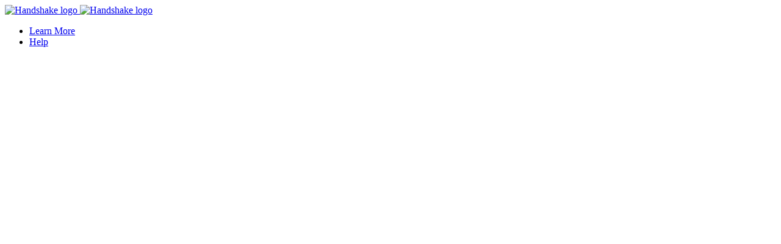

--- FILE ---
content_type: text/html; charset=utf-8
request_url: https://app.joinhandshake.com/career_fairs/22438/employer_preview?token=Swb0GzXLtdCTlNJ9iyQr9rX4cwH3KJN-7yjWJ9HBKKmRYWbBIV29QQ
body_size: 10042
content:
<!DOCTYPE html>
<html lang='en-US'>
<head>
<link href='https://app.joinhandshake.com/career_fairs/22438/employer_preview' rel='canonical'>
<title>Handshake</title>
<meta name="csrf-param" content="authenticity_token" />
<meta name="csrf-token" content="tr7Lou+gK//Xm0yTqwONHR0Gk1i+jDxxcan9T5YIvvAGJ/4Xefs0FKXq5dKxu4qJnrU6hS7RZSo2t8Eqecq47w==" />
<meta name="frontend-configuration-environment_name" content="production"><meta name="frontend-configuration-server_time_at_load" content="2026-01-17 06:59:07 UTC"><meta name="frontend-configuration-app_url" content="https://app.joinhandshake.com"><meta name="frontend-configuration-cdn_url" content="https://handshake-production-cdn.joinhandshake.com"><meta name="frontend-configuration-marketplace_instance" content="NA"><meta name="frontend-configuration-bugsnag_app_version" content="f9d7ea3001d0923db38cbc37573fa3ccdfd360ef"><meta name="frontend-configuration-bugsnag_release_stage" content="production"><meta name="frontend-configuration-datadog_client_token" content="pubeddabe8cb1079e4b2f9c4622843b814c"><meta name="frontend-configuration-datadog_rum_vs_application_id" content="813f5058-115a-4c68-b606-2c75d7ad9e77"><meta name="frontend-configuration-datadog_rum_vs_client_token" content="pub227b7ab2ce528050e1a006370a91af6f"><meta name="frontend-configuration-accessibility_metrics_threshold" content="1"><meta name="frontend-configuration-frontend_metrics_collector_url" content="https://fmc.joinhandshake.com/v1"><meta name="frontend-configuration-fullstory_org_id" content="H7TB"><meta name="frontend-configuration-record_fullstory_session_to_segment" content="true"><meta name="frontend-configuration-google_analytics_tracking_id" content="UA-58165706-2"><meta name="frontend-configuration-phrase_enabled" content="false"><meta name="frontend-configuration-phrase_project_id"><meta name="frontend-configuration-js_segment_cdn_url" content="evs.scdp.joinhandshake.com"><meta name="frontend-configuration-js_segment_cdn_load_path" content="/MOtaQN09xu/3e7PT6TKWV.min.js"><meta name="frontend-configuration-js_segment_write_key" content="pnQHEivdIUFd9xRvgislwwVfPIFaAskT"><meta name="frontend-configuration-mapbox_api_key" content="pk.eyJ1Ijoic2dyaW5nd2UiLCJhIjoiY2xxNXh5MmZoMG5qdTJrbzNiczZya3l2bCJ9.3j2IA6tgZlhhWnAhDtZPgg"><meta name="frontend-configuration-mapbox_mode" content="mapbox.places-permanent"><meta name="frontend-configuration-root_url" content="https://app.joinhandshake.com/"><meta name="frontend-configuration-is_ios_app"><meta name="frontend-configuration-hide_string_translations"><meta name="frontend-configuration-enable_consumer_staging_backend" content="false"><meta name="frontend-configuration-create_public_reports_user_ids" content="27209245"><meta name="frontend-configuration-requested_hai_path" content="false"><meta name="frontend-configuration-hai_base_url" content="https://ai.joinhandshake.com">
<meta name="ownership" content="{&quot;squad&quot;:&quot;edu&quot;,&quot;team&quot;:&quot;network&quot;}" data-turbolinks-track="true">
<meta content='https://play.google.com/store/apps/details?id=com.joinhandshake.student' name='android_app_base_url'>
<meta content='NA' name='marketplace_instance'>
<meta content='https://app.joinhandshake.com' name='app_url'>
<meta content='f9d7ea3001d0923db38cbc37573fa3ccdfd360ef' name='bugsnag_app_version'>
<meta content='production' name='bugsnag_release_stage'>
<meta content='5000' name='campaign_size_calculation_segment_max'>
<meta content='https://handshake-production-cdn.joinhandshake.com' name='cdn_url'>
<meta content='$' name='currency_symbol'>
<meta content='d6e2171f25078f30a1e07eae01d8b8ac' name='current_session_id'>
<meta content='{}' name='current_user_feature_flags'>
<meta content='pubeddabe8cb1079e4b2f9c4622843b814c' name='datadog_client_token'>
<meta content='813f5058-115a-4c68-b606-2c75d7ad9e77' name='datadog_rum_vs_application_id'>
<meta content='pub227b7ab2ce528050e1a006370a91af6f' name='datadog_rum_vs_client_token'>
<meta content='USD' name='default_currency'>
<meta content='production' name='environment_name'>
<meta content='877547069097759' name='facebook_app_id'>
<meta content='https://fmc.joinhandshake.com/v1' name='frontend_metrics_collector_url'>
<meta content='H7TB' name='fullstory_org_id'>
<meta content='UA-58165706-2' name='google_analytics_tracking_id'>
<meta content='app.joinhandshake.com' name='host'>
<meta content='true' name='in_production'>
<meta content='https://itunes.apple.com/app/apple-store/id1220620171?pt=96161867&amp;mt=8' name='ios_app_base_url'>
<meta content='evs.scdp.joinhandshake.com' name='js_segment_cdn_url'>
<meta content='/MOtaQN09xu/3e7PT6TKWV.min.js' name='js_segment_cdn_load_path'>
<meta content='pnQHEivdIUFd9xRvgislwwVfPIFaAskT' name='js_segment_write_key'>
<meta content='pk.eyJ1Ijoic2dyaW5nd2UiLCJhIjoiY2xxNXh5MmZoMG5qdTJrbzNiczZya3l2bCJ9.3j2IA6tgZlhhWnAhDtZPgg' name='mapbox_api_key'>
<meta content='mapbox.places-permanent' name='mapbox_mode'>
<meta content='false' name='phrase_enabled'>
<meta content='' name='phrase_project_id'>
<meta content='false' name='hide_string_translations'>
<meta content='https://joinhandshake.com/privacy-policy/' name='privacy_policy_url'>
<meta content='true' name='record_fullstory_session_to_segment'>
<meta content='https://app.joinhandshake.com/' name='root_url'>
<meta content='2026-01-17 06:59:07 UTC' name='server_time_at_load'>
<meta content='true' name='should_allow_touchnet_and_cashnet'>
<meta content='false' name='should_display_award_tracker'>
<meta content='true' name='should_display_community_college_filters'>
<meta content='false' name='should_display_currency_selector'>
<meta content='true' name='should_display_feed_on_web'>
<meta content='true' name='should_enable_custom_profile_slug'>
<meta content='true' name='should_display_fortune_500_employers'>
<meta content='true' name='should_display_gpa'>
<meta content='true' name='should_display_ia_navbar_changes'>
<meta content='false' name='should_display_language_proficiency_in_student_onboarding'>
<meta content='false' name='should_display_short_address_in_student_onboarding'>
<meta content='true' name='should_display_us_work_authorization'>
<meta content='true' name='should_display_veterans_are_underrepresented'>
<meta content='true' name='should_display_work_study'>
<meta content='false' name='should_obfuscate_appcues_pii'>
<meta content='true' name='should_recommend_similar_jobs'>
<meta content='true' name='should_recommend_vf_resume_upload'>
<meta content='true' name='should_show_fellowship_in_fds'>
<meta content='true' name='should_show_job_role_group_salaries_and_locations'>
<meta content='true' name='should_show_sidebar_content_in_employer_registration'>
<meta content='false' name='should_use_extra_uk_tos_language'>
<meta content='true' name='should_use_geographic_region'>
<meta content='false' name='should_hide_posts_on_brand_page'>
<meta content='false' name='should_hide_dei_information'>
<meta content='false' name='should_use_km_as_distance_unit'>
<meta content='https://support.joinhandshake.com/hc/en-us/categories/202711128-Student-Alumni' name='students_support_link'>
<meta content='https://joinhandshake.com/tos/' name='terms_of_service_url'>
<meta content='.edu' name='university_email_tld'>
<meta content='' name='use_appcues'>
<meta content='false' name='use_fullstory'>
<meta content='' name='likely_iphone_mweb'>
<meta content='f13b7c21af3c471d16dd' name='pusher_key'>
<meta content='us3' name='pusher_region'>
<meta content='false' name='enable_in_person_employer_hosted_schedules'>
<meta content='true' name='enable_time_zone_modal'>
<meta content='false' name='enable_segment_with_filters_from_school_exp'>
<meta content='true' name='enable_employer_product_announcement_modal_globally'>
<meta content='true' name='enable_personal_email_address'>
<meta content='false' name='enable_quill_editor_replacement'>
<meta content='false' name='enable_accessibility_metrics'>
<meta content='https://handshake-production-cdn.joinhandshake.com/assets/filetypes/img-cd5914fa53bcd50ec29e80de94180cf2b37264968b9622d5b806f87edf0f71f8.png' name='data-img'>
<meta content='https://handshake-production-cdn.joinhandshake.com/assets/filetypes/pdf-b3ab89677b0665d9c2ddc7fd2efd258b3933da81870bd1adc6bf84bcad945e92.png' name='data-pdf'>
<meta content='https://handshake-production-cdn.joinhandshake.com/assets/filetypes/doc-cf545df53bb3a3ccb23714f2f46e574e5d94d7314ba8632401a9710fe241c897.png' name='data-doc'>
<meta content='https://handshake-production-cdn.joinhandshake.com/assets/filetypes/xls-f0c7f60a70f81ccd909aec218cea545f9bcd43cd42c404d214b9aaffe9e1d370.png' name='data-xls'>
<meta content='https://handshake-production-cdn.joinhandshake.com/assets/filetypes/ppt-0843ab603e0b63a48c03d74f9acf63fe9f34cc5a5fa478f40b1c7a4e3f7a28b1.png' name='data-ppt'>
<meta content='https://handshake-production-cdn.joinhandshake.com/assets/filetypes/zip-38b4d8d7eb39ea0f0d12cada0965c8b1d3d19b709735ff342054dd4651f3bd7c.png' name='data-zip'>
<meta content='https://handshake-production-cdn.joinhandshake.com/assets/filetypes/mp3-8d6864200f182e85c5d74a440c23f67f14eb15cee9db23aa4693c6e2396ae6cb.png' name='data-mp3'>

<meta content='width=device-width, initial-scale=1' name='viewport'>
<link rel="stylesheet" href="https://handshake-production-cdn.joinhandshake.com/assets/application-e48d5765952fcc9e066ee8eae375676697f9ede1f0b6b6749c7f1a62f54b24fd.css" media="all" data-turbolinks-track="true" /><link href='https://handshake-production-cdn.joinhandshake.com/dist/app-shell/vendor.a264f53fc67165f8.css' rel='stylesheet' media='all' data-turbolinks-track='true'></link><link href='https://handshake-production-cdn.joinhandshake.com/dist/app-shell/common.201c64600d426164.css' rel='stylesheet' media='all' data-turbolinks-track='true'></link><link href='https://handshake-production-cdn.joinhandshake.com/dist/app-shell/main.eca109367e914bdc.css' rel='stylesheet' media='all' data-turbolinks-track='true'></link>
<meta content='none' name='msapplication-config'>
<script type="text/javascript" src="https://cdnjs.cloudflare.com/polyfill/v3/polyfill.min.js?features=es2015,es2016,es2017,es2018,es2019,es2020,es2021,es2022,AudioContext,URL,URLSearchParams,Intl.NumberFormat,Intl.NumberFormat.~locale.en,Intl.NumberFormat.~locale.de,Intl.NumberFormat.~locale.fr,fetch" nonce="s0XDBHnFo9zsx7u9ddl3Zb5d3Hek1zZmAXOibaHSgNE="></script>
<script src="https://handshake-production-cdn.joinhandshake.com/dist/app-shell/runtime.9a9ec2a7892dda99.js" type="text/javascript" data-turbolinks-track="true" nonce="s0XDBHnFo9zsx7u9ddl3Zb5d3Hek1zZmAXOibaHSgNE="></script>
<script src="https://handshake-production-cdn.joinhandshake.com/dist/app-shell/jquery.3d3be41174.js" type="text/javascript" data-turbolinks-track="true" nonce="s0XDBHnFo9zsx7u9ddl3Zb5d3Hek1zZmAXOibaHSgNE="></script>
<script src="https://handshake-production-cdn.joinhandshake.com/dist/app-shell/frameworks.2f676a6f4b.js" type="text/javascript" data-turbolinks-track="true" nonce="s0XDBHnFo9zsx7u9ddl3Zb5d3Hek1zZmAXOibaHSgNE="></script>
<script src="https://handshake-production-cdn.joinhandshake.com/dist/app-shell/turbolinks.9e85b85a54.js" type="text/javascript" data-turbolinks-track="true" nonce="s0XDBHnFo9zsx7u9ddl3Zb5d3Hek1zZmAXOibaHSgNE="></script>
<script src="https://handshake-production-cdn.joinhandshake.com/dist/app-shell/locales/legacy/en-US.588701550818eac4.js" type="text/javascript" data-turbolinks-track="true" nonce="s0XDBHnFo9zsx7u9ddl3Zb5d3Hek1zZmAXOibaHSgNE="></script>
<script src="https://handshake-production-cdn.joinhandshake.com/dist/app-shell/vendor.ebc652d068b5c3b8.js" type="text/javascript" data-turbolinks-track="true" nonce="s0XDBHnFo9zsx7u9ddl3Zb5d3Hek1zZmAXOibaHSgNE="></script>
<script src="https://handshake-production-cdn.joinhandshake.com/dist/app-shell/main.1775a2c605da35bb.js" type="text/javascript" data-turbolinks-track="true" nonce="s0XDBHnFo9zsx7u9ddl3Zb5d3Hek1zZmAXOibaHSgNE="></script>

<link href='https://handshake-production-cdn.joinhandshake.com/apple-touch-icon.png' rel='apple-touch-icon' sizes='180x180'>
<link href='https://handshake-production-cdn.joinhandshake.com/favicon.png' rel='icon' sizes='240x240' type='image/png'>
<link href='https://handshake-production-cdn.joinhandshake.com/favicon-32x32.png' rel='icon' sizes='32x32' type='image/png'>
<link href='https://handshake-production-cdn.joinhandshake.com/favicon-16x16.png' rel='icon' sizes='16x16' type='image/png'>
<link href='https://handshake-production-cdn.joinhandshake.com/site.webmanifest' rel='manifest'>
<link href='https://handshake-production-cdn.joinhandshake.com/safari-pinned-tab.svg' rel='mask-icon'>
<meta content='#ffffff' name='theme-color'>


<script type='text/partytown'>
!function(f,b,e,v,n,t,s)
{if(f.fbq)return;n=f.fbq=function(){n.callMethod?
n.callMethod.apply(n,arguments):n.queue.push(arguments)};
if(!f._fbq)f._fbq=n;n.push=n;n.loaded=!0;n.version='2.0';
n.queue=[];t=b.createElement(e);t.async=!0;
t.src=v;s=b.getElementsByTagName(e)[0];
s.parentNode.insertBefore(t,s)}(window, document,'script',
'https://connect.facebook.net/en_US/fbevents.js');
fbq('init', '646099589226753');
fbq('track', 'PageView');
</script>
<script type='text/partytown'>
_linkedin_partner_id = "1330564";
window._linkedin_data_partner_ids = window._linkedin_data_partner_ids || [];
window._linkedin_data_partner_ids.push(_linkedin_partner_id);
(function(l) {
if (!l){window.lintrk = function(a,b){window.lintrk.q.push([a,b])};
window.lintrk.q=[]}
var s = document.getElementsByTagName("script")[0];
var b = document.createElement("script");
b.type = "text/javascript";b.async = true;
b.src = "https://snap.licdn.com/li.lms-analytics/insight.min.js";
s.parentNode.insertBefore(b, s);})(window.lintrk);
</script>
<script type='text/partytown'>
(function(w,d,s,l,i){w[l]=w[l]||[];w[l].push({'gtm.start':
new Date().getTime(),event:'gtm.js'});var f=d.getElementsByTagName(s)[0],
j=d.createElement(s),dl=l!='dataLayer'?'&l='+l:'';j.async=true;j.src=
'https://www.googletagmanager.com/gtm.js?id='+i+dl;f.parentNode.insertBefore(j,f);
})(window,document,'script','dataLayer','GTM-TX6VSHG');
</script>
<body>
<noscript>
<iframe height='0' src='https://www.googletagmanager.com/ns.html?id=GTM-TX6VSHG' style='display:none;visibility:hidden' width='0'></iframe>
</noscript>
<noscript>
<img height='1' src='https://www.facebook.com/tr?id=646099589226753&amp;ev=PageView&amp;noscript=1' style='display:none' width='1'>
</noscript>
<noscript>
<img alt='' height='1' src='https://px.ads.linkedin.com/collect/?pid=1330564&amp;fmt=gif' style='display:none;' width='1'>
</noscript>
</body>



</head>
<body class=''>
<div class='navbar global-header navbar-fixed-top sidebar-expanded' id='login-topbar'>
<div class='global-header-container'>
<a class="navbar-brand" href="https://www.joinhandshake.com"><img class="navbar-brand__logo-full" alt="Handshake logo" src="https://handshake-production-cdn.joinhandshake.com/assets/handshake-dark-logo-4ba36318062f37d2c27d13b5d873769564900e71ab47b3f7dcd4a25836aecb84.svg" />
<img class="navbar-brand__logo-square" alt="Handshake logo" src="https://handshake-production-cdn.joinhandshake.com/assets/handshake-dark-logo-icon-4d824b91417c11089a3cd9755fab6663659bebb8cb192d67e42f4eacda3225fb.svg" />
</a><nav>
<ul>
<li><a href="https://www.joinhandshake.com">Learn More</a></li>
<li><a target="_blank" href="https://joinhandshake.zendesk.com/hc/en-us/">Help</a></li>
</ul>
</nav>
</div>
</div>

<div class='container dashboards-wide with-topbar'>
<div class='dashboard-main with-topbar' id='main'>

<script async defer nonce='s0XDBHnFo9zsx7u9ddl3Zb5d3Hek1zZmAXOibaHSgNE=' src='https://checkout.stripe.com/checkout.js'></script>
<div data-react-class="CareerFairsShowRoot" data-react-props="{&quot;entities&quot;:{},&quot;page&quot;:{&quot;career_fair&quot;:{&quot;type&quot;:&quot;CareerFair&quot;,&quot;id&quot;:22438,&quot;name&quot;:&quot;2021 Virtual French Language Job Fair &quot;,&quot;created_by_id&quot;:9407730,&quot;institution_id&quot;:606,&quot;institution_type&quot;:&quot;School&quot;,&quot;logo_file_name&quot;:null,&quot;logo_content_type&quot;:null,&quot;logo_file_size&quot;:null,&quot;logo_updated_at&quot;:null,&quot;automatic_invoices&quot;:true,&quot;student_limit&quot;:null,&quot;student_registration_start&quot;:&quot;2021-01-08T13:00:00.000Z&quot;,&quot;student_registration_end&quot;:&quot;2021-03-20T21:00:00.000Z&quot;,&quot;employer_registration_start&quot;:&quot;2021-01-11T13:00:00.000Z&quot;,&quot;employer_registration_end&quot;:&quot;2021-03-17T19:00:00.000Z&quot;,&quot;created_at&quot;:&quot;2020-12-23T17:01:54.887Z&quot;,&quot;updated_at&quot;:&quot;2021-03-17T16:32:19.268Z&quot;,&quot;refund_policy&quot;:&quot;Because this is a free event, there is not a refund policy.  However, we request any cancellations 1 week prior to the event. &quot;,&quot;maximum_company_description_length&quot;:750,&quot;survey_id&quot;:55525,&quot;student_description&quot;:&quot;\u003cp\u003e\u003cimg alt=\&quot;\&quot; src=\&quot;https://s3.amazonaws.com/handshake.production/app/public/assets/user_images/1798651/original/logo-cmyk_%281%29.jpg?1611240917\&quot;\u003e\u003cbr\u003e\u003c/p\u003e\u003cp\u003eThe\r\nFrench Language Job Fair is a unique opportunity for you to virtually meeting\r\nwith US or Francophone employers and leverage your French language skills to\r\nsecure a job or an internship either in the US or abroad.\u003c/p\u003e\u003cp\u003eAs highlighted in a recent \u003ca target=\&quot;_blank\&quot; rel=\&quot;nofollow\&quot; href=\&quot;https://nam04.safelinks.protection.outlook.com/?url=https%3A%2F%2Fwww.leadwithlanguages.org%2Flanguage-advocacy%2Fpublications%2F\u0026amp;data=04%7C01%7Cfrruss%40lsu.edu%7C0890556d837b4239d26608d8a08ae547%7C2d4dad3f50ae47d983a09ae2b1f466f8%7C0%7C0%7C637435865755774882%7CUnknown%7CTWFpbGZsb3d8eyJWIjoiMC4wLjAwMDAiLCJQIjoiV2luMzIiLCJBTiI6Ik1haWwiLCJXVCI6Mn0%3D%7C1000\u0026amp;sdata=dK4IsM2zlxB80RrLF9VcbmxRB9nZrPZU9lQS5jkHrAA%3D\u0026amp;reserved=0\&quot;\u003eACTFL report\u003c/a\u003e, French is the third most in-demand\r\nforeign language among U.S. employers and is cited by 17% of respondents as\r\nbeing in short supply.\u003c/p\u003e\u003cp\u003eThe event is organized by the Embassy of France in the US with\r\nthe support of Louisiana State University and other major universities in the\r\nUS and is dedicated to all type of students of French (Minor, Major, elective\r\ncourses) and to all proficiency levels. \u0026nbsp;\u003c/p\u003e\u003cp\u003eInterviews will be conducted in English and the different\r\npositions available are suited to all proficiency skills.\u003c/p\u003e\u003ch2\u003eStudent and\r\nAlumni Information\u003c/h2\u003e\u003cul\u003e\r\n \u003cli\u003e\u003cb\u003eAll Students\r\n     and Alumni:\u003c/b\u003e\u0026nbsp;To\r\n     participate in this event, you must sign up for 1:1 or Group Sessions with\r\n     employers you are interested in meeting with. You will browse registered\r\n     employers in advance, and select the sessions that fit your schedule and\r\n     interests. See the steps below for signing up for sessions.\u003c/li\u003e\r\n \u003cli\u003e\u003cb\u003eAttend the Pre-\u003c/b\u003e\u003cb\u003eFair. \u003c/b\u003eThe Cultural\r\n     Services at the French Embassy in the United States is uniquely offering\r\n     to students signed up through the Handshake platform the opportunity to\r\n     partake in \u003cb\u003etwo pre-event\r\n     virtual workshops\u003c/b\u003e\u0026nbsp;that will aid in finalizing your preparation\r\n     for the Online Job fair. \u003c/li\u003e\r\n\u003c/ul\u003e\u003cp\u003e\u003cb\u003ePre-\u003c/b\u003e\u003cb\u003eFair: \u003c/b\u003e\u003cb\u003e\u003ca target=\&quot;_blank\&quot; rel=\&quot;nofollow\&quot; href=\&quot;https://docs.google.com/forms/d/e/1FAIpQLSfH8-k_-I3BupqZ54oEzJH0LUW9DNTMPtRDm4Uf53Q0YRxFnw/viewform?usp=sf_link\&quot;\u003ePlease\r\nfill out this Google Form to register for the event\u003c/a\u003e\u0026nbsp;! \u003c/b\u003eZoom links will be\r\nsent by e-mail the day before the training\u0026nbsp;session.\u003c/p\u003e\u003cp\u003eThese\r\nworkshops will be held in virtual capacity through Zoom and will provide tips\r\nand trainings from career experts on how to best interact with\r\nforeign companies and francophone employers.\u0026nbsp;\u003c/p\u003e\u003cp\u003e\u003cb\u003e\u003cu\u003eBelow is the schedule\r\nfor these two workshops, taking place Saturday, March 6:\u003c/u\u003e\u003c/b\u003e\u003c/p\u003e\u003cp\u003e\r\n\r\n\r\n\r\n\r\n\r\n\r\n\r\n\r\n\r\n\r\n\r\n\r\n\r\n\r\n\r\n\r\n\r\n\u003c/p\u003e\u003cul\u003e\r\n \u003cli\u003e\u003cb\u003eWORKSHOP 1\r\n     (2pm-3pm) :\u003c/b\u003e\r\n     Tips and Tricks on how to use business French and to prepare for a french\r\n     language job interview with Romain Devaux \u0026amp; Jacques Uberti, from the\r\n     Paris French Chamber of Commerce.\u003c/li\u003e\r\n \u003cli\u003e\u003cb\u003eWORKSHOP 2\r\n     (3:15pm-4:15pm):\u003c/b\u003e\r\n     Boost your communication skills for working in an international\r\n     environment with communication coach Lisa Patti, from the French American\r\n     Chamber of Commerce in New York (FACCNY)\u0026nbsp;\u003c/li\u003e\r\n\u003c/ul\u003e\u003ch3 class=\&quot;wysiwyg-text-align-left\&quot;\u003eStep 1: Sign Up for Sessions\u003c/h3\u003e\u003cul\u003e\u003cli\u003e\u003cstrong\u003eBeginning March 9 (two weeks before the event):\u003c/strong\u003e\u0026nbsp;Begin signing up for 1:1 and Group Sessions to meet with employers.\u003cul\u003e\u003cli\u003eTo sign up, click Register \u003ca target=\&quot;_blank\&quot; rel=\&quot;nofollow\&quot; href=\&quot;https://lsu.joinhandshake.com/career_fairs/21192\&quot;\u003eon the Handshake event page\u003c/a\u003e, then sign up for sessions that fit your schedule.\u003c/li\u003e\u003c/ul\u003e\u003c/li\u003e\u003cli\u003eTips for signing up for sessions:\u003c/li\u003e\u003cul\u003e\u003cli\u003e\u003ca target=\&quot;_blank\&quot; rel=\&quot;nofollow\&quot; href=\&quot;https://support.joinhandshake.com/hc/en-us/articles/360051394454-Signing-Up-for-Managing-Virtual-Fair-Sessions\&quot;\u003eView this how-to article on Signing up for and Managing Virtual Fair Sessions\u003c/a\u003e.\u003c/li\u003e\u003cli\u003eCheck back often as employers will continue to add sessions up until the event date.\u003c/li\u003e\u003cli\u003e1:1 Sessions are 10 minutes long and open to one student and one employer representative.\u003c/li\u003e\u003cli\u003eGroup Sessions are 30 minutes long and open to multiple students.\u003c/li\u003e\u003cli\u003eSessions are limited, so we encourage you to schedule in advance. Sign-ups are permitted on the day of the event.\u003c/li\u003e\u003cli\u003e\u003cstrong\u003eSee helpful Virtual Handshake Event Resources in Step 3 below to learn how to make the most of your sessions!\u003c/strong\u003e\u003c/li\u003e\u003c/ul\u003e\u003c/ul\u003e\u003ch3 class=\&quot;wysiwyg-text-align-left\&quot;\u003eStep 2: Upload Your Résumé and Mark it as Visible\u003c/h3\u003e\u003cul\u003e\u003cli\u003eAt this event, employers will rely on your résumé to learn more about you beyond what can be shared during a 1:1 or Group Session. Our team has to review and approve your résumé once you upload it to Handshake. If your résumé is not set to Visible, they won&#39;t be able to view it. Learn \u003ca target=\&quot;_blank\&quot; rel=\&quot;nofollow\&quot; href=\&quot;https://support.joinhandshake.com/hc/en-us/articles/218692648-How-to-Upload-a-New-Document?lor=5\u0026amp;utm_source=mass_mailer\u0026amp;utm_medium=email\u0026amp;utm_content=658512\u0026amp;utm_campaign=uni_targeted_emails\&quot;\u003ehow to upload your résumé to Handshak\u003c/a\u003ee, then learn \u003ca target=\&quot;_blank\&quot; rel=\&quot;nofollow\&quot; href=\&quot;https://support.joinhandshake.com/hc/en-us/articles/219132607-Understanding-Document-Visibility?lor=4\u0026amp;utm_source=mass_mailer\u0026amp;utm_medium=email\u0026amp;utm_content=658512\u0026amp;utm_campaign=uni_targeted_emails#:~:text=Many%20students%20have%20numerous%20documents,career%20services%20download%20visible%20documents.\&quot;\u003ehow to mark your résumé as Visible\u003c/a\u003e.\u003c/li\u003e\u003c/ul\u003e\u003cp\u003e\u003cb\u003e\u003c/b\u003e\u003c/p\u003e\u003cdiv class=\&quot;wysiwyg-text-align-left\&quot;\u003e\u003ch3 class=\&quot;wysiwyg-text-align-left\&quot;\u003eStep 3: Review Virtual Handshake Event Resources\u003c/h3\u003e\u003ca target=\&quot;_blank\&quot; rel=\&quot;nofollow\&quot;\u003e\u003c/a\u003e\u003cul\u003e\u003ca target=\&quot;_blank\&quot; rel=\&quot;nofollow\&quot;\u003e\u003c/a\u003e\u003cli\u003e\u003ca target=\&quot;_blank\&quot; rel=\&quot;nofollow\&quot; href=\&quot;https://support.joinhandshake.com/hc/en-gb/articles/360049934274-Handshake-s-Guide-to-Attending-a-Virtual-Fair?lor=6\u0026amp;utm_source=mass_mailer\u0026amp;utm_medium=email\u0026amp;utm_content=658512\u0026amp;utm_campaign=uni_targeted_emails\&quot;\u003eDetailed guide to attending a fair from the experts at Handshake\u003c/a\u003e.\u003cbr\u003e\u003c/li\u003e\u003cli\u003e\u003ca target=\&quot;_blank\&quot; rel=\&quot;nofollow\&quot; href=\&quot;https://support.joinhandshake.com/hc/en-gb/articles/360051402854?lor=7\u0026amp;utm_source=mass_mailer\u0026amp;utm_medium=email\u0026amp;utm_content=658512\u0026amp;utm_campaign=uni_targeted_emails\&quot;\u003eArticle on participating in a fair, complete with how to test your audio and video functions\u003c/a\u003e.\u003c/li\u003e\u003c/ul\u003e\u003c/div\u003e&quot;,&quot;employer_description&quot;:&quot;\u003cp\u003e\u003cimg alt=\&quot;\&quot; src=\&quot;https://s3.amazonaws.com/handshake.production/app/public/assets/user_images/1798651/original/logo-cmyk_%281%29.jpg?1611240917\&quot;\u003e\u003cbr\u003e\u003c/p\u003e\u003cp\u003eThe French Language\r\nJob Fair is a unique opportunity for you to virtually meet with Francophile\r\nstudents from across the US. This job fair is an excellent opportunity to\r\nspotlight French as a professional asset and gives your organization the\r\nopportunity to recruit in-demand talent.  As highlighted in a recent \u003ca target=\&quot;_blank\&quot; rel=\&quot;nofollow\&quot; href=\&quot;https://nam04.safelinks.protection.outlook.com/?url=https%3A%2F%2Fwww.leadwithlanguages.org%2Flanguage-advocacy%2Fpublications%2F\u0026amp;data=04%7C01%7Cjdowns%40lsu.edu%7C761a47ffebe64c5addf508d8bf3147c4%7C2d4dad3f50ae47d983a09ae2b1f466f8%7C0%7C0%7C637469565678933145%7CUnknown%7CTWFpbGZsb3d8eyJWIjoiMC4wLjAwMDAiLCJQIjoiV2luMzIiLCJBTiI6Ik1haWwiLCJXVCI6Mn0%3D%7C2000\u0026amp;sdata=MyyNRrhi8lNUh18%2F2%2BiO%2FsqYeEf4mQjSGGhiYJ%2BjBoc%3D\u0026amp;reserved=0\&quot;\u003eACTFL report\u003c/a\u003e, French is the third most\r\nin-demand foreign language among U.S. employers and is cited by 17% of\r\nrespondents as being in short supply.\u003c/p\u003e\u003cp\u003eThe event is\r\norganized by the Embassy of France in the US with the support of Louisiana\r\nState University and other major universities in the US and is dedicated to all\r\ntype of students of French (Minor, Major, elective courses) and to all\r\nproficiency levels. \u0026nbsp;\u003c/p\u003e\u003cp\u003eInterviews will be\r\nconducted in English. For more information, \u003ca target=\&quot;_blank\&quot; rel=\&quot;nofollow\&quot; href=\&quot;https://nam04.safelinks.protection.outlook.com/?url=https%3A%2F%2Ffrenchhighereducation.org%2Fjob-fairs\u0026amp;data=04%7C01%7Cjdowns%40lsu.edu%7C761a47ffebe64c5addf508d8bf3147c4%7C2d4dad3f50ae47d983a09ae2b1f466f8%7C0%7C0%7C637469565678943140%7CUnknown%7CTWFpbGZsb3d8eyJWIjoiMC4wLjAwMDAiLCJQIjoiV2luMzIiLCJBTiI6Ik1haWwiLCJXVCI6Mn0%3D%7C2000\u0026amp;sdata=%2FKvj%2ByvrOpB47SI93fcspW5YrRPqY47nugPBWFC4PKY%3D\u0026amp;reserved=0\&quot;\u003evisit our Event website\u003c/a\u003e. \u0026nbsp;\u003c/p\u003e\u003cp\u003e\u003cb\u003e\u0026nbsp;\u003c/b\u003e\u003c/p\u003e\u003cp\u003e\u003cb\u003eNeed help with\r\nHandshake? Handshake is offering a variety of ways to get your questions\r\nanswered. \u0026nbsp;\u003c/b\u003e\u003c/p\u003e\u003cp\u003e\u003ca target=\&quot;_blank\&quot; rel=\&quot;nofollow\&quot; href=\&quot;https://nam04.safelinks.protection.outlook.com/?url=https%3A%2F%2Fgo.joinhandshake.com%2FVirtual-Spring-HQ-Events-Page-Handshake.html%3Futm_medium%3Demail%26utm_source%3Duni_mktg%26utm_campaign%3DFY20Q4-Spring-Splash-Launch-Campaign%26utm_content%3Dspring_events_hq\u0026amp;data=04%7C01%7Cjdowns%40lsu.edu%7C761a47ffebe64c5addf508d8bf3147c4%7C2d4dad3f50ae47d983a09ae2b1f466f8%7C0%7C0%7C637469565678943140%7CUnknown%7CTWFpbGZsb3d8eyJWIjoiMC4wLjAwMDAiLCJQIjoiV2luMzIiLCJBTiI6Ik1haWwiLCJXVCI6Mn0%3D%7C2000\u0026amp;sdata=Q27rY6mLU387vMB2pIc3Rzhi6h997%2FppUf%2F%2B4YQW4oY%3D\u0026amp;reserved=0\&quot;\u003e\u003cb\u003eRegister for upcoming virtual fair training and office\r\nhours sessions here\u003c/b\u003e\u003c/a\u003e\u003cb\u003e.\u003c/b\u003e\u003c/p\u003e\u003cp\u003e\r\n\r\n\r\n\r\n\r\n\r\n\r\n\r\n\r\n\r\n\r\n\r\n\u003c/p\u003e\u003cp\u003e\u003cb\u003eWe’re excited for\r\nyou to connect with our students this spring. As a quick pro-tip, I recommend\r\nsaving Handshake’s \u003c/b\u003e\u003ca target=\&quot;_blank\&quot; rel=\&quot;nofollow\&quot; href=\&quot;https://nam04.safelinks.protection.outlook.com/?url=https%3A%2F%2Fsupport.joinhandshake.com%2Fhc%2Fcategories%2F202707307-Employer\u0026amp;data=04%7C01%7Cjdowns%40lsu.edu%7C761a47ffebe64c5addf508d8bf3147c4%7C2d4dad3f50ae47d983a09ae2b1f466f8%7C0%7C0%7C637469565678953134%7CUnknown%7CTWFpbGZsb3d8eyJWIjoiMC4wLjAwMDAiLCJQIjoiV2luMzIiLCJBTiI6Ik1haWwiLCJXVCI6Mn0%3D%7C2000\u0026amp;sdata=QfM5EC2hKwyOPxxyMAEw8jsJn%2FBvefyJZcNURsGHok8%3D\u0026amp;reserved=0\&quot;\u003e\u003cb\u003eawesome support center\u003c/b\u003e\u003c/a\u003e\u003cb\u003e\u0026nbsp;to your\r\nbookmarks tab should you have any question\u003c/b\u003e\u003c/p\u003e\u003cp\u003e\u003cbr\u003e\u003c/p\u003e&quot;,&quot;employer_instructions&quot;:&quot;Please complete the questions below to register for the event.&quot;,&quot;attendable_survey_id&quot;:55522,&quot;student_cost&quot;:null,&quot;external_link&quot;:&quot;&quot;,&quot;payment_instructions&quot;:&quot;This is a free event!&quot;,&quot;public&quot;:true,&quot;default_approval_message&quot;:&quot;\u003cb\u003e\u003cu\u003e\u003cspan class=\&quot;wysiwyg-color-red\&quot;\u003eNEXT STEPS:\u003c/span\u003e\u003c/u\u003e\u003c/b\u003e\u003cbr\u003e\u003cspan class=\&quot;wysiwyg-color-red\&quot;\u003eImmediately upon receiving this email, please \u003c/span\u003e\u003ca target=\&quot;_blank\&quot; rel=\&quot;nofollow\&quot; href=\&quot;https://support.joinhandshake.com/hc/en-us/articles/360050523014-Creating-a-Schedule-for-Virtual-Fairs\&quot;\u003e\u003cspan class=\&quot;wysiwyg-color-red\&quot;\u003ebuild your schedule\u003c/span\u003e\u003c/a\u003e\u003cspan class=\&quot;wysiwyg-color-red\&quot;\u003e\u0026nbsp;and encourage your other recruiters to \&quot;\u003c/span\u003e\u003ca target=\&quot;_blank\&quot; rel=\&quot;nofollow\&quot; href=\&quot;https://nam04.safelinks.protection.outlook.com/?url=https%3A%2F%2Fsupport.joinhandshake.com%2Fhc%2Fen-us%2Farticles%2F360053325954-Preparing-for-the-Day-of-a-Virtual-Fair%23h_01EHQ80RS6YF7203ZFT2GDVZD8\u0026amp;data=02%7C01%7Ccourtney%40lsu.edu%7C63f7d1c1ca1a4c9e837c08d85b4a6444%7C2d4dad3f50ae47d983a09ae2b1f466f8%7C0%7C1%7C637359722355416765\u0026amp;sdata=xvvtPsKLoYlU8%2FO5BC8HKu7wlSXw9FW%2Fz1OJZuBnUO4%3D\u0026amp;reserved=0\&quot;\u003e\u003cspan class=\&quot;wysiwyg-color-red\&quot;\u003eClaim My Schedule\u003c/span\u003e\u003c/a\u003e\u003cspan class=\&quot;wysiwyg-color-red\&quot;\u003e.\&quot;\u003c/span\u003e\u003cbr\u003e\u003cspan class=\&quot;wysiwyg-color-red\&quot;\u003eThese steps must be complete no later than a week before the event date. \u003cbr\u003e\u003c/span\u003e\u003cbr\u003e\u003cspan class=\&quot;wysiwyg-color-red\&quot;\u003ePlease be sure to test your Handshake video at least 3 days before the event by following \u003c/span\u003e\u003cb\u003e\u003ca target=\&quot;_blank\&quot; rel=\&quot;nofollow\&quot; href=\&quot;https://nam04.safelinks.protection.outlook.com/?url=https%3A%2F%2Fsupport.joinhandshake.com%2Fhc%2Fen-us%2Farticles%2F360055116693\u0026amp;data=02%7C01%7Ccourtney%40lsu.edu%7C9ba04c59e1a14c00857908d85f1b8ab7%7C2d4dad3f50ae47d983a09ae2b1f466f8%7C0%7C0%7C637363919180628007\u0026amp;sdata=4azlfpbMsqMbIBHYYSpKg5y8kF6kmhfxNmcl5%2BoE0Lw%3D\u0026amp;reserved=0\&quot;\u003e\u003cspan class=\&quot;wysiwyg-color-red\&quot;\u003ethese video testing instructions\u003c/span\u003e\u003c/a\u003e\u003c/b\u003e\u003cspan class=\&quot;wysiwyg-color-red\&quot;\u003e. Here is a link to test your video: \u003c/span\u003e\u003cb\u003e\u003ca target=\&quot;_blank\&quot; rel=\&quot;nofollow\&quot; href=\&quot;https://nam04.safelinks.protection.outlook.com/?url=http%3A%2F%2Fapp.joinhandshake.com%2Fvideo_sessions%2Ftest_session\u0026amp;data=02%7C01%7Ccourtney%40lsu.edu%7C9ba04c59e1a14c00857908d85f1b8ab7%7C2d4dad3f50ae47d983a09ae2b1f466f8%7C0%7C0%7C637363919180638006\u0026amp;sdata=tFJYiQ44QiQc08H2qQWYL81vIG47gY%2B9fajmM3bRUA0%3D\u0026amp;reserved=0\&quot;\u003e\u003cspan class=\&quot;wysiwyg-color-red\&quot;\u003ehttp://app.joinhandshake.com/video_sessions/test_session\u003c/span\u003e\u003c/a\u003e\u003c/b\u003e\u003cbr\u003e\u003cbr\u003eThis is a free event. \u0026nbsp; For more information, \u003ca target=\&quot;_blank\&quot; rel=\&quot;nofollow\&quot; href=\&quot;https://nam04.safelinks.protection.outlook.com/?url=https%3A%2F%2Ffrenchhighereducation.org%2Fjob-fairs\u0026amp;data=04%7C01%7Cfrruss%40lsu.edu%7C0890556d837b4239d26608d8a08ae547%7C2d4dad3f50ae47d983a09ae2b1f466f8%7C0%7C0%7C637435865755774882%7CUnknown%7CTWFpbGZsb3d8eyJWIjoiMC4wLjAwMDAiLCJQIjoiV2luMzIiLCJBTiI6Ik1haWwiLCJXVCI6Mn0%3D%7C1000\u0026amp;sdata=bacB8J%2BckruWEBnSPx1OxefGEBi2ZFDDBB27a6ev0Yc%3D\u0026amp;reserved=0\&quot;\u003evisit\r\nour Event website\u003c/a\u003e. \u0026nbsp;\u003cbr\u003e\u003cbr\u003e\u003cb\u003eNeed help with Handshake? Handshake is offering a variety of ways to get your questions answered. \u0026nbsp;\u003c/b\u003e\u003cp\u003e\u003ca target=\&quot;_blank\&quot; rel=\&quot;nofollow\&quot; href=\&quot;https://go.joinhandshake.com/Virtual-Spring-HQ-Events-Page-Handshake.html?utm_medium=email\u0026amp;utm_source=uni_mktg\u0026amp;utm_campaign=FY20Q4-Spring-Splash-Launch-Campaign\u0026amp;utm_content=spring_events_hq\&quot;\u003e\u003cb\u003eRegister for upcoming virtual fair training and office hours sessions here\u003c/b\u003e\u003c/a\u003e\u003cb\u003e.\u003c/b\u003e\u003c/p\u003e\u003cp\u003e\u003cb\u003eWe’re excited for you to connect with our students this spring. As a quick pro-tip, I recommend saving Handshake’s\u0026nbsp;\u003c/b\u003e\u003ca target=\&quot;_blank\&quot; rel=\&quot;nofollow\&quot; href=\&quot;https://support.joinhandshake.com/hc/categories/202707307-Employer\&quot;\u003e\u003cb\u003eawesome support center\u003c/b\u003e\u003c/a\u003e\u003cb\u003e\u0026nbsp;to your bookmarks tab should you have any questions.\u003c/b\u003e\u003c/p\u003e&quot;,&quot;contact_id&quot;:5765949,&quot;welcome_student_email&quot;:&quot;\u003cp\u003e\u003ci\u003e\u003cimg alt=\&quot;\&quot; src=\&quot;https://s3.amazonaws.com/handshake.production/app/public/assets/user_images/1798651/original/logo-cmyk_%281%29.jpg?1611240917\&quot;\u003eFélicitations\u003c/i\u003e. \u0026nbsp;\u003c/p\u003e\r\n\r\n\u003cp\u003eYou have\r\nregistered for the French Language Fair. Please\r\nshare this information with your classmates and friends and invite your\r\nfellow students of French to take part in the event. \u003c/p\u003e\r\n\r\n\u003cp\u003eIn preparation\r\nfor the French Language Job Fair, do not hesitate to reach out to your\r\nprofessors in your French courses and invite them to include the\r\npreparation for this event in their courses. \u003c/p\u003e\r\n\r\n\u003cp\u003eOn March 4, 2021, the French Embassy will offer a pre-fair\r\nwebinar In order to finalize your preparation, and to\r\nprovide you with advice on how best to interact with French-speaking employers.  More information can be found at the \u003ca target=\&quot;_blank\&quot; rel=\&quot;nofollow\&quot; href=\&quot;https://frenchhighereducation.org/job-fairs\&quot;\u003eFrench Embassy website\u003c/a\u003e.\u003c/p\u003e\u003cp\u003e\u003cbr\u003e\u003c/p\u003e\u003ch2 class=\&quot;wysiwyg-text-align-left\&quot;\u003eStudent and Alumni Information\u003c/h2\u003e\u003ch2\u003eStudent and\r\nAlumni Information\u003c/h2\u003e\u003cul\u003e\r\n \u003cli\u003e\u003cb\u003eAll Students\r\n     and Alumni:\u003c/b\u003e\u0026nbsp;To\r\n     participate in this event, you must sign up for 1:1 or Group Sessions with\r\n     employers you are interested in meeting with. You will browse registered\r\n     employers in advance, and select the sessions that fit your schedule and\r\n     interests. See the steps below for signing up for sessions.\u003c/li\u003e\r\n \u003cli\u003e\u003cb\u003eAttend the Pre-\u003c/b\u003e\u003cb\u003eFair. \u003c/b\u003eThe Cultural\r\n     Services at the French Embassy in the United States is uniquely offering\r\n     to students signed up through the Handshake platform the opportunity to\r\n     partake in \u003cb\u003etwo pre-event\r\n     virtual workshops\u003c/b\u003e\u0026nbsp;that will aid in finalizing your preparation\r\n     for the Online Job fair. \u003c/li\u003e\r\n\u003c/ul\u003e\u003cp\u003e\u003cb\u003ePre-\u003c/b\u003e\u003cb\u003eFair: \u003c/b\u003e\u003cb\u003e\u003ca target=\&quot;_blank\&quot; rel=\&quot;nofollow\&quot; href=\&quot;https://docs.google.com/forms/d/e/1FAIpQLSfH8-k_-I3BupqZ54oEzJH0LUW9DNTMPtRDm4Uf53Q0YRxFnw/viewform?usp=sf_link\&quot;\u003ePlease\r\nfill out this Google Form to register for the event\u003c/a\u003e\u0026nbsp;! \u003c/b\u003eZoom links will be\r\nsent by e-mail the day before the training\u0026nbsp;session.\u003c/p\u003e\u003cp\u003eThese\r\nworkshops will be held in virtual capacity through Zoom and will provide tips\r\nand trainings from career experts on how to best interact with\r\nforeign companies and francophone employers.\u0026nbsp;\u003c/p\u003e\u003cp\u003e\u003cb\u003e\u003cu\u003eBelow is the schedule\r\nfor these two workshops, taking place Saturday, March 6:\u003c/u\u003e\u003c/b\u003e\u003c/p\u003e\u003cp\u003e\r\n\r\n\r\n\r\n\r\n\r\n\r\n\r\n\r\n\r\n\u003c/p\u003e\u003cul\u003e\r\n \u003cli\u003e\u003cb\u003eWORKSHOP 1\r\n     (2pm-3pm) :\u003c/b\u003e\r\n     Tips and Tricks on how to use business French and to prepare for a french\r\n     language job interview with Romain Devaux \u0026amp; Jacques Uberti, from the\r\n     Paris French Chamber of Commerce.\u003c/li\u003e\r\n \u003cli\u003e\u003cb\u003eWORKSHOP 2\r\n     (3:15pm-4:15pm):\u003c/b\u003e\r\n     Boost your communication skills for working in an international\r\n     environment with communication coach Lisa Patti, from the French American\r\n     Chamber of Commerce in New York (FACCNY)\u0026nbsp;\u003c/li\u003e\r\n\u003c/ul\u003e\u003ch3 class=\&quot;wysiwyg-text-align-left\&quot;\u003eStep 1: Sign Up for Sessions\u003c/h3\u003e\u003cul\u003e\u003cli\u003e\u003cstrong\u003eBeginning March 9 (two weeks before the event):\u003c/strong\u003e\u0026nbsp;Begin signing up for 1:1 and Group Sessions to meet with employers.\u003cul\u003e\u003cli\u003eTo sign up, click Register \u003ca target=\&quot;_blank\&quot; rel=\&quot;nofollow\&quot; href=\&quot;https://lsu.joinhandshake.com/career_fairs/21192\&quot;\u003eon the Handshake event page\u003c/a\u003e, then sign up for sessions that fit your schedule.\u003c/li\u003e\u003c/ul\u003e\u003c/li\u003e\u003cli\u003eTips for signing up for sessions:\u003c/li\u003e\u003cul\u003e\u003cli\u003e\u003ca target=\&quot;_blank\&quot; rel=\&quot;nofollow\&quot; href=\&quot;https://support.joinhandshake.com/hc/en-us/articles/360051394454-Signing-Up-for-Managing-Virtual-Fair-Sessions\&quot;\u003eView this how-to article on Signing up for and Managing Virtual Fair Sessions\u003c/a\u003e.\u003c/li\u003e\u003cli\u003eCheck back often as employers will continue to add sessions up until the event date.\u003c/li\u003e\u003cli\u003e1:1 Sessions are 10 minutes long and open to one student and one employer representative.\u003c/li\u003e\u003cli\u003eGroup Sessions are 30 minutes long and open to multiple students.\u003c/li\u003e\u003cli\u003eSessions are limited, so we encourage you to schedule in advance. Sign-ups are permitted on the day of the event.\u003c/li\u003e\u003cli\u003e\u003cstrong\u003eSee helpful Virtual Handshake Event Resources in Step 3 below to learn how to make the most of your sessions!\u003c/strong\u003e\u003c/li\u003e\u003c/ul\u003e\u003c/ul\u003e\u003ch3 class=\&quot;wysiwyg-text-align-left\&quot;\u003eStep 2: Upload Your Résumé and Mark it as Visible\u003c/h3\u003e\u003cul\u003e\u003cli\u003eAt this event, employers will rely on your résumé to learn more about you beyond what can be shared during a 1:1 or Group Session. Our team has to review and approve your résumé once you upload it to Handshake. If your résumé is not set to Visible, they won&#39;t be able to view it. Learn \u003ca target=\&quot;_blank\&quot; rel=\&quot;nofollow\&quot; href=\&quot;https://support.joinhandshake.com/hc/en-us/articles/218692648-How-to-Upload-a-New-Document?lor=5\u0026amp;utm_source=mass_mailer\u0026amp;utm_medium=email\u0026amp;utm_content=658512\u0026amp;utm_campaign=uni_targeted_emails\&quot;\u003ehow to upload your résumé to Handshak\u003c/a\u003ee, then learn \u003ca target=\&quot;_blank\&quot; rel=\&quot;nofollow\&quot; href=\&quot;https://support.joinhandshake.com/hc/en-us/articles/219132607-Understanding-Document-Visibility?lor=4\u0026amp;utm_source=mass_mailer\u0026amp;utm_medium=email\u0026amp;utm_content=658512\u0026amp;utm_campaign=uni_targeted_emails#:~:text=Many%20students%20have%20numerous%20documents,career%20services%20download%20visible%20documents.\&quot;\u003ehow to mark your résumé as Visible\u003c/a\u003e.\u003c/li\u003e\u003c/ul\u003e\u003cp\u003e\u003cb\u003e\u003c/b\u003e\u003c/p\u003e\u003cdiv class=\&quot;wysiwyg-text-align-left\&quot;\u003e\u003ch3 class=\&quot;wysiwyg-text-align-left\&quot;\u003eStep 3: Review Virtual Handshake Event Resources\u003c/h3\u003e\u003ca target=\&quot;_blank\&quot; rel=\&quot;nofollow\&quot;\u003e\u003c/a\u003e\u003cul\u003e\u003ca target=\&quot;_blank\&quot; rel=\&quot;nofollow\&quot;\u003e\u003c/a\u003e\u003cli\u003e\u003ca target=\&quot;_blank\&quot; rel=\&quot;nofollow\&quot; href=\&quot;https://support.joinhandshake.com/hc/en-gb/articles/360049934274-Handshake-s-Guide-to-Attending-a-Virtual-Fair?lor=6\u0026amp;utm_source=mass_mailer\u0026amp;utm_medium=email\u0026amp;utm_content=658512\u0026amp;utm_campaign=uni_targeted_emails\&quot;\u003eDetailed guide to attending a fair from the experts at Handshake\u003c/a\u003e.\u003cbr\u003e\u003c/li\u003e\u003cli\u003e\u003ca target=\&quot;_blank\&quot; rel=\&quot;nofollow\&quot; href=\&quot;https://support.joinhandshake.com/hc/en-gb/articles/360051402854?lor=7\u0026amp;utm_source=mass_mailer\u0026amp;utm_medium=email\u0026amp;utm_content=658512\u0026amp;utm_campaign=uni_targeted_emails\&quot;\u003eArticle on participating in a fair, complete with how to test your audio and video functions\u003c/a\u003e.\u003c/li\u003e\u003c/ul\u003e\u003c/div\u003e&quot;,&quot;updated_by_id&quot;:9407730,&quot;student_screen_id&quot;:5766917,&quot;allow_all_majors&quot;:true,&quot;survey_title&quot;:&quot;&quot;,&quot;status&quot;:&quot;published&quot;,&quot;time_zone&quot;:&quot;Central Time (US \u0026 Canada)&quot;,&quot;hidden&quot;:false,&quot;shareable_token&quot;:&quot;Swb0GzXLtdCTlNJ9iyQr9rX4cwH3KJN-7yjWJ9HBKKmRYWbBIV29QQ&quot;,&quot;import_identifier&quot;:null,&quot;invite_only&quot;:false,&quot;nametags_enabled&quot;:false,&quot;nametag_label_xml&quot;:&quot;&quot;,&quot;career_center_id&quot;:729,&quot;career_fair_location_type_id&quot;:2,&quot;career_fair_host_type_id&quot;:1,&quot;welcome_employer_email&quot;:&quot;Thank you for registering for the French Language Job Fair.  The event is organized by the Embassy of France in the US with the support of Louisiana State University and other major universities in the US. \u003cbr\u003e\u003cbr\u003eOrganizations are invited to network virtually with students and alumni and share career opportunities or graduate and professional programs. For more information, \u003ca target=\&quot;_blank\&quot; rel=\&quot;nofollow\&quot; href=\&quot;https://nam04.safelinks.protection.outlook.com/?url=https%3A%2F%2Ffrenchhighereducation.org%2Fjob-fairs\u0026amp;data=04%7C01%7Cfrruss%40lsu.edu%7C0890556d837b4239d26608d8a08ae547%7C2d4dad3f50ae47d983a09ae2b1f466f8%7C0%7C0%7C637435865755774882%7CUnknown%7CTWFpbGZsb3d8eyJWIjoiMC4wLjAwMDAiLCJQIjoiV2luMzIiLCJBTiI6Ik1haWwiLCJXVCI6Mn0%3D%7C1000\u0026amp;sdata=bacB8J%2BckruWEBnSPx1OxefGEBi2ZFDDBB27a6ev0Yc%3D\u0026amp;reserved=0\&quot;\u003evisit our Event website\u003c/a\u003e. \u0026nbsp;\u003cbr\u003e\u003cbr\u003eThe event is organized by the Embassy of France in the US with the support of Louisiana State University and other major universities in the US. Organizations are invited to network virtually with students and alumni and share career opportunities or graduate and professional programs. For more information, \u003ca target=\&quot;_blank\&quot; rel=\&quot;nofollow\&quot; href=\&quot;https://nam04.safelinks.protection.outlook.com/?url=https%3A%2F%2Ffrenchhighereducation.org%2Fjob-fairs\u0026amp;data=04%7C01%7Cfrruss%40lsu.edu%7C0890556d837b4239d26608d8a08ae547%7C2d4dad3f50ae47d983a09ae2b1f466f8%7C0%7C0%7C637435865755774882%7CUnknown%7CTWFpbGZsb3d8eyJWIjoiMC4wLjAwMDAiLCJQIjoiV2luMzIiLCJBTiI6Ik1haWwiLCJXVCI6Mn0%3D%7C1000\u0026amp;sdata=bacB8J%2BckruWEBnSPx1OxefGEBi2ZFDDBB27a6ev0Yc%3D\u0026amp;reserved=0\&quot;\u003evisit our Event website\u003c/a\u003e. \u0026nbsp;\u003cbr\u003e\u003cbr\u003e\u003cspan class=\&quot;wysiwyg-color-red\&quot;\u003eIf you haven&#39;t already, please \u003c/span\u003e\u003ca target=\&quot;_blank\&quot; rel=\&quot;nofollow\&quot; href=\&quot;https://support.joinhandshake.com/hc/en-us/articles/360050523014-Creating-a-Schedule-for-Virtual-Fairs\&quot;\u003e\u003cspan class=\&quot;wysiwyg-color-red\&quot;\u003ebuild your schedule\u003c/span\u003e\u003c/a\u003e\u003cspan class=\&quot;wysiwyg-color-red\&quot;\u003e\u0026nbsp;and encourage your other recruiters to \&quot;\u003c/span\u003e\u003ca target=\&quot;_blank\&quot; rel=\&quot;nofollow\&quot; href=\&quot;https://nam04.safelinks.protection.outlook.com/?url=https%3A%2F%2Fsupport.joinhandshake.com%2Fhc%2Fen-us%2Farticles%2F360053325954-Preparing-for-the-Day-of-a-Virtual-Fair%23h_01EHQ80RS6YF7203ZFT2GDVZD8\u0026amp;data=02%7C01%7Ccourtney%40lsu.edu%7C63f7d1c1ca1a4c9e837c08d85b4a6444%7C2d4dad3f50ae47d983a09ae2b1f466f8%7C0%7C1%7C637359722355416765\u0026amp;sdata=xvvtPsKLoYlU8%2FO5BC8HKu7wlSXw9FW%2Fz1OJZuBnUO4%3D\u0026amp;reserved=0\&quot;\u003e\u003cspan class=\&quot;wysiwyg-color-red\&quot;\u003eClaim My Schedule\u003c/span\u003e\u003c/a\u003e\u003cspan class=\&quot;wysiwyg-color-red\&quot;\u003e.\&quot;\u003c/span\u003e\u003cbr\u003e\u003cspan class=\&quot;wysiwyg-color-red\&quot;\u003eThese steps must be complete no later than a week before the event date. \u003cbr\u003e\u003c/span\u003e\u003cbr\u003e\u003cspan class=\&quot;wysiwyg-color-red\&quot;\u003ePlease be sure to test your Handshake video at least 3 days before the event by following \u003c/span\u003e\u003cb\u003e\u003ca target=\&quot;_blank\&quot; rel=\&quot;nofollow\&quot; href=\&quot;https://nam04.safelinks.protection.outlook.com/?url=https%3A%2F%2Fsupport.joinhandshake.com%2Fhc%2Fen-us%2Farticles%2F360055116693\u0026amp;data=02%7C01%7Ccourtney%40lsu.edu%7C9ba04c59e1a14c00857908d85f1b8ab7%7C2d4dad3f50ae47d983a09ae2b1f466f8%7C0%7C0%7C637363919180628007\u0026amp;sdata=4azlfpbMsqMbIBHYYSpKg5y8kF6kmhfxNmcl5%2BoE0Lw%3D\u0026amp;reserved=0\&quot;\u003e\u003cspan class=\&quot;wysiwyg-color-red\&quot;\u003ethese video testing instructions\u003c/span\u003e\u003c/a\u003e\u003c/b\u003e\u003cspan class=\&quot;wysiwyg-color-red\&quot;\u003e. Here is a link to test your video: \u003c/span\u003e\u003cb\u003e\u003cspan class=\&quot;wysiwyg-color-red\&quot;\u003e\u003ca target=\&quot;_blank\&quot; rel=\&quot;nofollow\&quot; href=\&quot;https://nam04.safelinks.protection.outlook.com/?url=http%3A%2F%2Fapp.joinhandshake.com%2Fvideo_sessions%2Ftest_session\u0026amp;data=02%7C01%7Ccourtney%40lsu.edu%7C9ba04c59e1a14c00857908d85f1b8ab7%7C2d4dad3f50ae47d983a09ae2b1f466f8%7C0%7C0%7C637363919180638006\u0026amp;sdata=tFJYiQ44QiQc08H2qQWYL81vIG47gY%2B9fajmM3bRUA0%3D\u0026amp;reserved=0\&quot;\u003ehttp://app.joinhandshake.com/video_sessions/test_session\u003c/a\u003e\u003cbr\u003e\u003cbr\u003e\u003cbr\u003e\u003c/span\u003e\u003c/b\u003e\u003cb\u003eNeed help with Handshake? Handshake is offering a variety of ways to get your questions answered. \u0026nbsp;\u003c/b\u003e\u003cp\u003e\u003ca target=\&quot;_blank\&quot; rel=\&quot;nofollow\&quot; href=\&quot;https://go.joinhandshake.com/Virtual-Spring-HQ-Events-Page-Handshake.html?utm_medium=email\u0026amp;utm_source=uni_mktg\u0026amp;utm_campaign=FY20Q4-Spring-Splash-Launch-Campaign\u0026amp;utm_content=spring_events_hq\&quot;\u003e\u003cb\u003eRegister for upcoming virtual fair training and office hours sessions here\u003c/b\u003e\u003c/a\u003e\u003cb\u003e.\u003c/b\u003e\u003c/p\u003e\u003cp\u003e\u003cb\u003eWe’re excited for you to connect with our students this spring. As a quick pro-tip, I recommend saving Handshake’s\u0026nbsp;\u003c/b\u003e\u003ca target=\&quot;_blank\&quot; rel=\&quot;nofollow\&quot; href=\&quot;https://support.joinhandshake.com/hc/categories/202707307-Employer\&quot;\u003e\u003cb\u003eawesome support center\u003c/b\u003e\u003c/a\u003e\u003cb\u003e\u0026nbsp;to your bookmarks tab should you have any questions.\u003c/b\u003e\u003c/p\u003e\u003cbr\u003e\u003cbr\u003e\u003cbr\u003e\u003cbr\u003e&quot;,&quot;waitlist_enabled&quot;:false,&quot;auto_register_from_waitlist&quot;:true,&quot;career_fair_medium&quot;:&quot;Virtual&quot;,&quot;handshake_managed_payment_enabled&quot;:true,&quot;uuid&quot;:&quot;2c8703da-7727-4106-9bc6-9d39a8364436&quot;,&quot;institution_id_type&quot;:&quot;606-School&quot;,&quot;institution_name&quot;:&quot;Louisiana State University&quot;,&quot;institution_id_types&quot;:[&quot;24-School&quot;,&quot;31-School&quot;,&quot;33-School&quot;,&quot;36-School&quot;,&quot;38-School&quot;,&quot;79-School&quot;,&quot;85-School&quot;,&quot;121-School&quot;,&quot;152-School&quot;,&quot;160-School&quot;,&quot;206-School&quot;,&quot;217-School&quot;,&quot;270-School&quot;,&quot;280-School&quot;,&quot;281-School&quot;,&quot;296-School&quot;,&quot;318-School&quot;,&quot;329-School&quot;,&quot;339-School&quot;,&quot;340-School&quot;,&quot;343-School&quot;,&quot;345-School&quot;,&quot;362-School&quot;,&quot;364-School&quot;,&quot;375-School&quot;,&quot;376-School&quot;,&quot;387-School&quot;,&quot;405-School&quot;,&quot;433-School&quot;,&quot;440-School&quot;,&quot;469-School&quot;,&quot;491-School&quot;,&quot;598-School&quot;,&quot;606-School&quot;,&quot;614-School&quot;,&quot;625-School&quot;,&quot;628-School&quot;,&quot;631-School&quot;,&quot;642-School&quot;,&quot;656-School&quot;,&quot;702-School&quot;,&quot;743-School&quot;,&quot;754-School&quot;,&quot;792-School&quot;,&quot;921-School&quot;,&quot;963-School&quot;,&quot;969-School&quot;,&quot;1176-School&quot;,&quot;1208-School&quot;,&quot;1576-School&quot;,&quot;1580-School&quot;,&quot;2230-School&quot;],&quot;employer_description_text&quot;:&quot;The French Language\r\nJob Fair is a unique opportunity for you to virtually meet with Francophile\r\nstudents from across the US. This job fair is an excellent opportunity to\r\nspotlight French as a professional asset and gives your organization the\r\nopportunity to recruit in-demand talent.  As highlighted in a recent ACTFL report, French is the third most\r\nin-demand foreign language among U.S. employers and is cited by 17% of\r\nrespondents as being in short supply.The event is\r\norganized by the Embassy of France in the US with the support of Louisiana\r\nState University and other major universities in the US and is dedicated to all\r\ntype of students of French (Minor, Major, elective courses) and to all\r\nproficiency levels.  Interviews will be\r\nconducted in English. For more information, visit our Event website.   Need help with\r\nHandshake? Handshake is offering a variety of ways to get your questions\r\nanswered.  Register for upcoming virtual fair training and office\r\nhours sessions here.\r\n\r\n\r\n\r\n\r\n\r\n\r\n\r\n\r\n\r\n\r\n\r\nWe’re excited for\r\nyou to connect with our students this spring. As a quick pro-tip, I recommend\r\nsaving Handshake’s awesome support center to your\r\nbookmarks tab should you have any question&quot;,&quot;smart_logo&quot;:&quot;https://s3.amazonaws.com/handshake.production/app/public/assets/schools/606/original/hs-school-logo-data.?1522268590&quot;,&quot;available_space&quot;:null,&quot;location_point&quot;:null,&quot;location_state&quot;:null,&quot;location_country&quot;:null,&quot;location_name&quot;:&quot;&quot;,&quot;location_city&quot;:null,&quot;moment_time_zone&quot;:&quot;America/Chicago&quot;,&quot;attendee_form_required&quot;:true,&quot;student_description_text&quot;:&quot;The\r\nFrench Language Job Fair is a unique opportunity for you to virtually meeting\r\nwith US or Francophone employers and leverage your French language skills to\r\nsecure a job or an internship either in the US or abroad.As highlighted in a recent ACTFL report, French is the third most in-demand\r\nforeign language among U.S. employers and is cited by 17% of respondents as\r\nbeing in short supply.The event is organized by the Embassy of France in the US with\r\nthe support of Louisiana State University and other major universities in the\r\nUS and is dedicated to all type of students of French (Minor, Major, elective\r\ncourses) and to all proficiency levels.  Interviews will be conducted in English and the different\r\npositions available are suited to all proficiency skills.Student and\r\nAlumni Information\r\n All Students\r\n     and Alumni: To\r\n     participate in this event, you must sign up for 1:1 or Group Sessions with\r\n     employers you are interested in meeting with. You will browse registered\r\n     employers in advance, and select the sessions that fit your schedule and\r\n     interests. See the steps below for signing up for sessions.\r\n Attend the Pre-Fair. The Cultural\r\n     Services at the French Embassy in the United States is uniquely offering\r\n     to students signed up through the Handshake platform the opportunity to\r\n     partake in two pre-event\r\n     virtual workshops that will aid in finalizing your preparation\r\n     for the Online Job fair. \r\nPre-Fair: Please\r\nfill out this Google Form to register for the event ! Zoom links will be\r\nsent by e-mail the day before the training session.These\r\nworkshops will be held in virtual capacity through Zoom and will provide tips\r\nand trainings from career experts on how to best interact with\r\nforeign companies and francophone employers. Below is the schedule\r\nfor these two workshops, taking place Saturday, March 6:\r\n\r\n\r\n\r\n\r\n\r\n\r\n\r\n\r\n\r\n\r\n\r\n\r\n\r\n\r\n\r\n\r\n\r\n\r\n WORKSHOP 1\r\n     (2pm-3pm) :\r\n     Tips and Tricks on how to use business French and to prepare for a french\r\n     language job interview with Romain Devaux \u0026 Jacques Uberti, from the\r\n     Paris French Chamber of Commerce.\r\n WORKSHOP 2\r\n     (3:15pm-4:15pm):\r\n     Boost your communication skills for working in an international\r\n     environment with communication coach Lisa Patti, from the French American\r\n     Chamber of Commerce in New York (FACCNY) \r\nStep 1: Sign Up for SessionsBeginning March 9 (two weeks before the event): Begin signing up for 1:1 and Group Sessions to meet with employers.To sign up, click Register on the Handshake event page, then sign up for sessions that fit your schedule.Tips for signing up for sessions:View this how-to article on Signing up for and Managing Virtual Fair Sessions.Check back often as employers will continue to add sessions up until the event date.1:1 Sessions are 10 minutes long and open to one student and one employer representative.Group Sessions are 30 minutes long and open to multiple students.Sessions are limited, so we encourage you to schedule in advance. Sign-ups are permitted on the day of the event.See helpful Virtual Handshake Event Resources in Step 3 below to learn how to make the most of your sessions!Step 2: Upload Your Résumé and Mark it as VisibleAt this event, employers will rely on your résumé to learn more about you beyond what can be shared during a 1:1 or Group Session. Our team has to review and approve your résumé once you upload it to Handshake. If your résumé is not set to Visible, they won&#39;t be able to view it. Learn how to upload your résumé to Handshake, then learn how to mark your résumé as Visible.Step 3: Review Virtual Handshake Event ResourcesDetailed guide to attending a fair from the experts at Handshake.Article on participating in a fair, complete with how to test your audio and video functions.&quot;,&quot;start_date&quot;:&quot;2021-03-20T18:00:00.000Z&quot;,&quot;end_date&quot;:&quot;2021-03-20T21:00:00.000Z&quot;,&quot;approved_registrations_count&quot;:25,&quot;institution_logo_url&quot;:&quot;https://s3.amazonaws.com/handshake.production/app/public/assets/schools/606/original/hs-school-logo-data.?1522268590&quot;,&quot;institution_path&quot;:&quot;/schools/606&quot;,&quot;invited_count&quot;:18546,&quot;checked_in_count&quot;:0,&quot;registered_count&quot;:0,&quot;contact_name&quot;:&quot;Courtney Kampart&quot;,&quot;contact_title&quot;:&quot;&quot;,&quot;contact_email&quot;:&quot;careercenterga4@lsu.edu&quot;,&quot;in_student_registration_period?&quot;:false,&quot;in_employer_registration_period?&quot;:false,&quot;career_center_name&quot;:&quot;Main Career Center&quot;,&quot;career_center_branding_enabled&quot;:null,&quot;pending_registrations_count&quot;:0,&quot;employer_registrations_count&quot;:27,&quot;available_space_for_waitlist_students&quot;:null,&quot;is_virtual_career_fair&quot;:true,&quot;is_handshake_hosted&quot;:true,&quot;has_waitlisted_students&quot;:false,&quot;work_auth_questions_allowed&quot;:true,&quot;is_advanced_career_fair&quot;:false,&quot;career_fair_sessions&quot;:[{&quot;type&quot;:&quot;CareerFairSession&quot;,&quot;id&quot;:26780,&quot;career_fair_id&quot;:22438,&quot;session_type&quot;:null,&quot;start_date_time&quot;:&quot;2021-03-20T18:00:00.000Z&quot;,&quot;end_date_time&quot;:&quot;2021-03-20T21:00:00.000Z&quot;,&quot;created_by_id&quot;:9407730,&quot;updated_by_id&quot;:9407730,&quot;created_at&quot;:&quot;2020-12-23T17:01:54.898Z&quot;,&quot;updated_at&quot;:&quot;2021-01-06T14:13:07.194Z&quot;,&quot;identifier&quot;:&quot;&quot;,&quot;allowed_one_on_one_meeting_durations_in_minutes&quot;:[10],&quot;not_cancelled_one_on_one_meetings_exist?&quot;:true,&quot;allowed_group_meeting_durations_in_minutes&quot;:[30],&quot;not_cancelled_group_meetings_exist?&quot;:true,&quot;employer_registrations_exist?&quot;:true,&quot;keynote_meeting_registration_exists?&quot;:false,&quot;location_type_id&quot;:2,&quot;host_type&quot;:&quot;Handshake&quot;,&quot;one_on_one_chat_registrations_open&quot;:true,&quot;student_limit&quot;:null,&quot;auto_register_from_waitlist&quot;:true,&quot;calendar_name&quot;:&quot;2021 Virtual French Language Job Fair &quot;,&quot;display_name&quot;:&quot;Saturday, Mar 20, 1:00 pm - 4:00 pm CDT&quot;,&quot;moment_time_zone&quot;:&quot;America/Chicago&quot;,&quot;name&quot;:&quot;Saturday, Mar 20, 1:00 pm - 4:00 pm CDT&quot;,&quot;available_space&quot;:null,&quot;attendee_form_required&quot;:true,&quot;external_link&quot;:&quot;&quot;,&quot;career_fair_name&quot;:&quot;2021 Virtual French Language Job Fair &quot;,&quot;map&quot;:&quot;&quot;,&quot;in_student_registration_period?&quot;:false,&quot;nametag_label_xml&quot;:&quot;&quot;,&quot;nametags_enabled&quot;:false,&quot;available_space_for_waitlist_students&quot;:null,&quot;virtual_location_type?&quot;:true,&quot;universal_check_in_enabled?&quot;:false,&quot;waitlist_enabled?&quot;:false,&quot;employer_kiosk_setting&quot;:null,&quot;location_type&quot;:&quot;Virtual&quot;,&quot;booth&quot;:null,&quot;keynote_meeting&quot;:null,&quot;attending&quot;:false,&quot;attending_pending&quot;:false,&quot;career_fair_session_industries&quot;:[{&quot;type&quot;:&quot;CareerFairSessionIndustry&quot;,&quot;id&quot;:233,&quot;industry_id&quot;:938,&quot;name&quot;:&quot;International Affairs&quot;}]}],&quot;location&quot;:{&quot;type&quot;:&quot;Location&quot;,&quot;id&quot;:54140943,&quot;name&quot;:&quot;&quot;,&quot;created_at&quot;:&quot;2020-12-23T17:01:54.896Z&quot;,&quot;updated_at&quot;:&quot;2021-01-04T19:29:38.477Z&quot;,&quot;latitude&quot;:null,&quot;longitude&quot;:null,&quot;zipcode&quot;:null,&quot;city&quot;:null,&quot;country&quot;:null,&quot;state&quot;:null,&quot;address_line_one&quot;:null,&quot;address_line_two&quot;:null,&quot;locationable_id&quot;:22438,&quot;locationable_type&quot;:&quot;CareerFair&quot;,&quot;entity_path&quot;:&quot;/locations/54140943&quot;,&quot;state_abbreviation&quot;:null},&quot;new_attendee_path&quot;:&quot;/career_fairs/22438/attendees/new&quot;},&quot;attendee&quot;:null,&quot;current_user&quot;:null,&quot;career_fair_sessions&quot;:[{&quot;career_fair_session&quot;:{&quot;type&quot;:&quot;CareerFairSession&quot;,&quot;id&quot;:26780,&quot;name&quot;:&quot;Saturday, Mar 20, 1:00 pm - 4:00 pm CDT&quot;,&quot;start_date_time&quot;:&quot;2021-03-20T18:00:00.000Z&quot;,&quot;end_date_time&quot;:&quot;2021-03-20T21:00:00.000Z&quot;,&quot;new_attendee_path&quot;:&quot;/career_fair_sessions/26780/attendees/new&quot;},&quot;new_attendee_path&quot;:&quot;/career_fair_sessions/26780/attendees/new&quot;,&quot;attendee&quot;:null}],&quot;survey_response_id&quot;:null,&quot;career_fair_show&quot;:{&quot;active_tab&quot;:&quot;details&quot;,&quot;logged_out_view&quot;:&quot;employer_preview&quot;,&quot;hide_registration_button&quot;:null},&quot;is_qualified&quot;:null,&quot;distributed_campus&quot;:false}}" data-component-id="CareerFairsShowRoot"></div>


</div>
</div>

</body>
</html>
